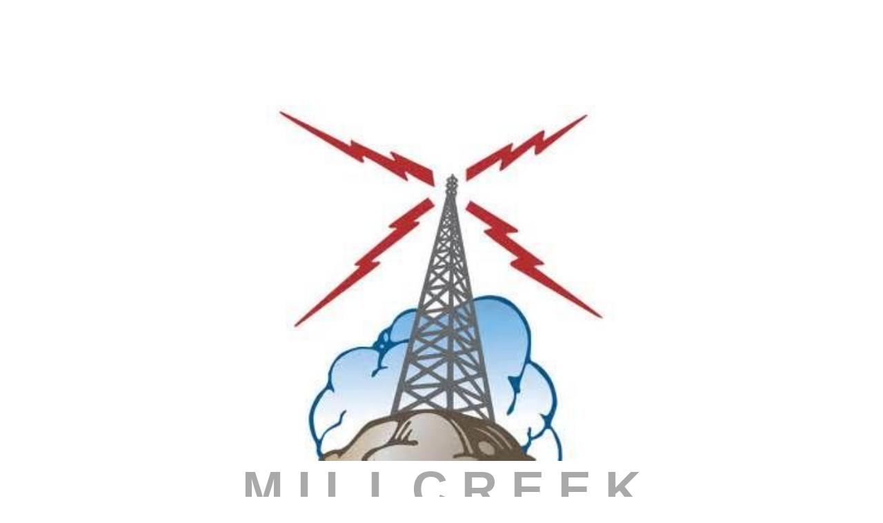

--- FILE ---
content_type: text/html
request_url: http://www.millcreekarc.org/
body_size: 744
content:
<!DOCTYPE html PUBLIC "-//W3C//DTD XHTML 1.0 Transitional//EN" "http://www.w3.org/TR/xhtml1/DTD/xhtml1-transitional.dtd">
<html xmlns="http://www.w3.org/1999/xhtml">
<head><meta charset="utf-8"><!-- This domain owned and managed by BluePine Networks --><!-- This page designed and maintained by BluePine Networks --><meta name="norton-safeweb-site-verification" content="vz2b97m088ey561n2r409jztac3f9e9cvnfx06s0a8aj8jkwfyjjkd90d1ong0uhbp52mlwd7-f3iild385awm3ce0jdwvtwgv1sc872y3w7i5d08e71n3-qk8znnmv4" />
	<title> Millcreek Amateur Radio</title>
	<meta content=" Millcreek Amateur Radio" property="og:site_name" /><meta content="BLUEPINE NETWORKS - Integrated Technology Services" property="og:title" /><meta http-equiv="PRAGMA" content="NO-CACHE">
	<style type="text/css">body {background-color: #FFFFFF; }
	</style>
</head>
<body>
<p><span style="color:#FFFFFF;">.</span><span style="color:#FFFFFF;">.</span></p>

<p><span style="color:#FFFFFF;">.</span></p>

<p><span style="color:#FFFFFF;">.</span></p>

<p><span style="color:#FFFFFF;">.</span></p>

<center><img height="516" src="/tower.jpg" width="508" /></center>

<center><span style="color:#A9A9A9;"><span style="font-size:72px;"><span style="font-family:verdana,geneva,sans-serif;"><strong>M I L L C R E E K</strong></span></span></span></center>
</body>
</html>
